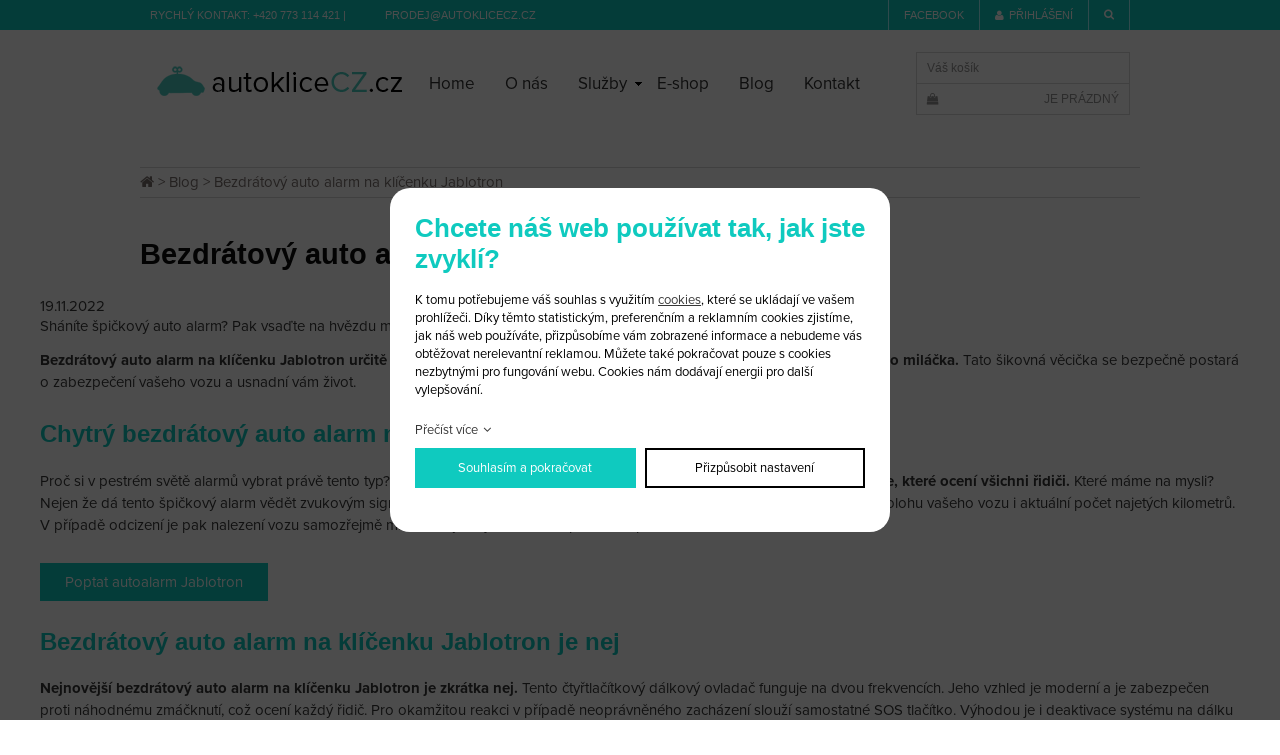

--- FILE ---
content_type: text/html; charset=UTF-8
request_url: https://www.autoklicecz.cz/clanek/auto-alarm-bezdratovy-na-klicenku-jablotron_134
body_size: 4200
content:
<!DOCTYPE html>
<html lang="cs">
<head>
    <meta charset="utf-8" />
    <title>Bezdrátový auto alarm na klíčenku Jablotron</title>
    <meta name="viewport" content="width=device-width, initial-scale=1.0" />
    <meta name="author" content="PANKREA s.r.o." />
    <meta name="google-site-verification" content="aKqTyOWchl2gnSfty8K8cM3KpNvLvUKJAPmeL_gJSug" />
    <meta name="keywords" content="auto alarm bezdrátový na klíčenku jablotron" />
    <meta name="description" content="Bezdrátový auto alarm na klíčenku Jablotron určitě splní všechny vaše požadavky na spolehlivou ochranu vašeho plechového miláčka. " />
    <meta name="google-site-verification" content="bRZRRqQ98BJcBZQTetTHt4gX_1PmDd99m606qjcj_y0" />
    <meta name="robots" content="index, follow" />
    <link href="/templates/shared.css?v=20240612090413" rel="stylesheet" />
    <link href="/templates/main.css?v=20200505115353" rel="stylesheet" />
    <link href="/templates/slimbox/slimbox2.css" rel="stylesheet" />
    <link href="/templates/font-awesome.min.css" rel="stylesheet" />
    <link href="/includes/plugins/nivo-slider/nivo-slider.css" rel="stylesheet" />
    <link href="/includes/plugins/nivo-slider/themes/default/default.css" rel="stylesheet" />
    <link href="/templates/images/favicon.ico" rel="icon" />
    <script src="/includes/Widgets/?mods=default,Catalogue,Orders,RegistredUsers&amp;v=20251128055550"></script>
    <script src="/includes/plugins/nivo-slider/jquery.nivo.slider.js"></script>
    <script src="https://use.typekit.net/slp7pit.js"></script>
    <script>try{Typekit.load({ async: true });}catch(e){}</script>
</head>
<body>
    <script>
        window.dataLayer=window.dataLayer || [];
        function gtag(){dataLayer.push(arguments);}
        gtag("consent","default",{
            "ad_storage":"denied",
            "ad_user_data":"denied",
            "ad_personalization":"denied",
            "analytics_storage":"denied",
            "personalization_storage":"denied"
        });
    </script>
<!-- Google Tag Manager -->
<noscript><iframe src="//www.googletagmanager.com/ns.html?id=GTM-MLWFPL"
height="0" width="0" style="display:none;visibility:hidden"></iframe></noscript>
<script>(function(w,d,s,l,i){w[l]=w[l]||[];w[l].push({"gtm.start":
new Date().getTime(),event:"gtm.js"});var f=d.getElementsByTagName(s)[0],
j=d.createElement(s),dl=l!="dataLayer"?"&l="+l:"";j.async=true;j.src=
"//www.googletagmanager.com/gtm.js?id="+i+dl;f.parentNode.insertBefore(j,f);
})(window,document,"script","dataLayer","GTM-MLWFPL");</script>
<!-- End Google Tag Manager -->
<div id="mContext">
            <div id="absHeader">
                <div class="inner">
                    <div class="left">Rychl&yacute; kontakt: <a href="tel:+420 773 114 421">+420 773 114 421</a> |&nbsp; &nbsp; &nbsp; &nbsp; &nbsp; &nbsp; &nbsp;<a href="mailto:prodej@autoklicecz.cz">prodej@autoklicecz.cz</a></div>
                    <div class="right"><a href="https://www.facebook.com/autoklicecz/?fref=ts" target="_blank">Facebook</a><a href="/prihlaseni"><span class="fa fa-user"></span>přihlášení</a><a href="#" class="fa fa-search" aria-hidden="true" id="sc"></a><a href="/cs/cart" class="fa fa-shopping-cart"></a><div id="searchArea"><form action="/produkty" method="get" id="sg">
        <input type="text" value="" name="SearchCatalogue" class="t" />
        <input type="submit" name="run" value="" class="s" />
        <a href="#" class="fa fa-search"></a>
        <div class="cleaner"></div>
    </form></div></div>
                    <div class="cleaner"></div>
                </div>
            </div>
            <header>
                <a href="/" id="logo"><img src="/templates/images/logo.png" alt="autoklicecz.cz" /></a>
                <nav class="menu">
                    <a href="#" class="fa fa-bars"></a>
                    <ul>
                <li class="liItem0 expanded">
                    <a href="/"><span class="masterText">Home</span>
                    </a>
                    </li>
                    <li class="liItem1 expanded">
                    <a href="/o-nas"><span class="masterText">O nás</span>
                    </a>
                    </li>
                    <li class="liItem2 expanded haschilds">
                    <a href="#"><span class="masterText">Služby</span>
                    <span class="doexpandchild"></span></a>
                    <ul>
                <li class="liItem0 expanded">
                    <a href="/vyroba-autoklicu-praha-ricany"><span class="masterText">Výroba autoklíčů</span>
                    </a>
                    </li>
                    <li class="liItem1 expanded">
                    <a href="/oprava-autoklicu-s-dalkovym-ovladanim-praha-ricany"><span class="masterText">Oprava dálkových ovládání</span>
                    </a>
                    </li>
                    <li class="liItem2 expanded">
                    <a href="/centralni-zamykani-na-dalkove-ovladani-praha-ricany"><span class="masterText">Dálková ovládání</span>
                    </a>
                    </li>
                    <li class="liItem3 expanded">
                    <a href="/autoalarmy-praha-ricany"><span class="masterText">Autoalarmy</span>
                    </a>
                    </li>
                    <li class="liItem4 expanded">
                    <a href="/oprava-ridicich-jednotek-praha-ricany"><span class="masterText">Oprava řídících jednotek</span>
                    </a>
                    </li>
                    <li class="liItem5 expanded">
                    <a href="/oprava-kontrola-a-nastaveni-tachometru-praha-ricany"><span class="masterText">Tachometry</span>
                    </a>
                    </li>
                    <li class="liItem6 expanded">
                    <a href="/odblokovani-i-deaktivace-imobilizeru-praha-ricany"><span class="masterText">Imobilizéry</span>
                    </a>
                    </li>
                    </ul>
                </li>
                    <li class="liItem3 expanded">
                    <a href="/vyberte-znacku_33"><span class="masterText">E-shop</span>
                    </a>
                    </li>
                    <li class="liItem4 expanded">
                    <a href="/clanky/blog_2"><span class="masterText">Blog</span>
                    </a>
                    </li>
                    <li class="liItem5 expanded">
                    <a href="/kontakt"><span class="masterText">Kontakt</span>
                    </a>
                    </li>
                    </ul>
                
                </nav>
                <div id="cartArea"></div>
                <div class="cleaner"></div>
            </header><div id="breadCrumbs"><a href="/">home</a> &gt; <a href="/clanky/blog_2">Blog</a><span> &gt; Bezdrátový auto alarm na klíčenku Jablotron</span></div>
        <div id="nContent">
        
    <h1>Bezdrátový auto alarm na klíčenku Jablotron</h1>
    <div class="date">19.11.2022</div>
    <div class="articlePerex">
        <p>Sháníte špičkový auto alarm? Pak vsaďte na hvězdu mezi alarmy všeho druhu, firmu Jablotron. </p>
    </div>
    
    <div class="articleContent">
        <p><strong>Bezdrátový auto alarm na klíčenku Jablotron určitě splní všechny vaše požadavky na spolehlivou ochranu vašeho plechového miláčka.</strong> Tato šikovná věcička se bezpečně postará o zabezpečení vašeho vozu a usnadní vám život.</p>
<h2>Chytrý bezdrátový auto alarm na klíčenku Jablotron</h2>
<p>Proč si v pestrém světě alarmů vybrat právě tento typ? <strong>Chytrý bezdrátový auto alarm na klíčenku Jablotron v sobě skrývá funkce, které ocení všichni řidiči.</strong> Které máme na mysli? Nejen že dá tento špičkový alarm vědět zvukovým signálem, že se něco děje, ale přes aplikaci MyJABLOTRON lze navíc sledovat polohu vašeho vozu i aktuální počet najetých kilometrů. V případě odcizení je pak nalezení vozu samozřejmě mnohem rychlejší a usnadní práci i bezpečnostním složkám.</p>
<p><a class="btn" href="/kontakt">Poptat autoalarm Jablotron</a> </p>
<h2>Bezdrátový auto alarm na klíčenku Jablotron je nej</h2>
<p><strong>Nejnovější bezdrátový auto alarm na klíčenku Jablotron je zkrátka nej.</strong> Tento čtyřtlačítkový dálkový ovladač funguje na dvou frekvencích. Jeho vzhled je moderní a je zabezpečen proti náhodnému zmáčknutí, což ocení každý řidič. Pro okamžitou reakci v případě neoprávněného zacházení slouží samostatné SOS tlačítko. Výhodou je i deaktivace systému na dálku v případě planého poplachu. Nemusíte tak ke svému vozu běžet, když vidíte, že se alarm spustil vlivem jiných okolností, než je nekalý záměr. A všichni víme, že i tato situace občas nastane. Většina klíčenek disponuje i nedocenitelnou funkcí dětského zámku.</p>
<h2>Jak funguje bezdrátový auto alarm na klíčenku Jablotron</h2>
<p><strong>Uvažujete o pořízení tohoto systému a ptáte se, jak bezdrátový auto alarm na klíčenku Jablotron funguje?</strong> Na tento ryze český výrobek se můžete spolehnout po všech stránkách. Už jen proto, že se jedná o firmu s dlouholetou tradicí, která svému řemeslu rozumí a snaží se stoupat stále výš. Slibuje snadné ovládání a odbornou montáž čekejte pouze od zaškolených certifikovaných partnerů.<strong> To vše vám zajistí dlouholeté bezproblémové fungování vašeho auto alarmu na klíčenku Jablotron.</strong> A co je třešničkou na dortu? Připojení vašeho autoalarmu na pult centrální ochrany, jež má dosah v celé střední Evropě. Operátoři vyhodnocují data autoalrmů nepřetržitě a vy tak získáte jistotu, že vašemu čtyřkolovému miláčkovi opravdu nic nehrozí.</p>
<h2>Stáhněte si aplikaci na bezdrátový auto alarm na klíčenku Jablotron</h2>
<p>S aplikací MyJabltron budete mít zabezpečení vašeho vozidla vždy pod kontrolou. Kdykoliv znejistíte, zda jste ho nezapomněli zamknout, ihned se můžete uklidnit, že ne. A pokud by se to náhodou někdy stalo, na dálku to rychle napravíte. Navíc vám tato aplikace přináší kompletní historii jízd i aktuální stav tachometru. A to není vše! <strong>Stáhněte si i vy aplikaci na váš bezdrátový auto alarm na klíčenku Jabltron a sami se o všech jejich přednostech přesvědčte.</strong></p>
    </div>
    
</div><footer>
                <div class="inner">
                    <a id="flogo" href="/"><img src="/templates/images/logo.png" alt="autoklicecz.cz" /></a>
                    <nav class="menu">
                        <a href="#" class="fa fa-bars"></a>
                        <ul>
                <li class="liItem0 expanded">
                    <a href="/"><span class="masterText">Home</span>
                    </a>
                    </li>
                    <li class="liItem1 expanded">
                    <a href="/o-nas"><span class="masterText">O nás</span>
                    </a>
                    </li>
                    <li class="liItem2 expanded haschilds">
                    <a href="#"><span class="masterText">Služby</span>
                    <span class="doexpandchild"></span></a>
                    <ul>
                <li class="liItem0 expanded">
                    <a href="/vyroba-autoklicu-praha-ricany"><span class="masterText">Výroba autoklíčů</span>
                    </a>
                    </li>
                    <li class="liItem1 expanded">
                    <a href="/oprava-autoklicu-s-dalkovym-ovladanim-praha-ricany"><span class="masterText">Oprava dálkových ovládání</span>
                    </a>
                    </li>
                    <li class="liItem2 expanded">
                    <a href="/centralni-zamykani-na-dalkove-ovladani-praha-ricany"><span class="masterText">Dálková ovládání</span>
                    </a>
                    </li>
                    <li class="liItem3 expanded">
                    <a href="/autoalarmy-praha-ricany"><span class="masterText">Autoalarmy</span>
                    </a>
                    </li>
                    <li class="liItem4 expanded">
                    <a href="/oprava-ridicich-jednotek-praha-ricany"><span class="masterText">Oprava řídících jednotek</span>
                    </a>
                    </li>
                    <li class="liItem5 expanded">
                    <a href="/oprava-kontrola-a-nastaveni-tachometru-praha-ricany"><span class="masterText">Tachometry</span>
                    </a>
                    </li>
                    <li class="liItem6 expanded">
                    <a href="/odblokovani-i-deaktivace-imobilizeru-praha-ricany"><span class="masterText">Imobilizéry</span>
                    </a>
                    </li>
                    </ul>
                </li>
                    <li class="liItem3 expanded">
                    <a href="/vyberte-znacku_33"><span class="masterText">E-shop</span>
                    </a>
                    </li>
                    <li class="liItem4 expanded">
                    <a href="/clanky/blog_2"><span class="masterText">Blog</span>
                    </a>
                    </li>
                    <li class="liItem5 expanded">
                    <a href="/kontakt"><span class="masterText">Kontakt</span>
                    </a>
                    </li>
                    </ul>
                
                    </nav>
                    <div class="advice"><a href="/kontaktni-formular">Chcete poradit? <strong>napište nám</strong></a></div>
                    <div class="cleaner"></div>
                </div>
                <div class="ftr">
                    <div class="inner">
                        <div class="leftr">
                            <span class="txt">Odběr novinek</span>
                            <a href="/odber-novinek"><img src="/templates/images/joinNews.png" alt="join news" /></a>
                            <div class="cleaner"></div>
                        </div>
                        <div class="centerr"><a href="/obchodni-podminky">Obchodní podmínky</a> | <a href="http://www.pankrea.cz" target="_blank">Webové stránky ©2026 PANKREA</a> | <a href="#" id="cookieschange">Nastavení cookies</a></div>
                        <div class="rightr">
                            <span class="preText">Jsme na</span> <a href="https://www.facebook.com/autoklicecz/?fref=ts" class="fa fa-facebook" aria-hidden="true" target="_blank">&nbsp;</a>
                            <div class="cleaner"></div>
                        </div>
                        <div class="cleaner"></div>
                    </div>
                </div>
            </footer>
        </div>
        <div id="mainMenu" class="sidenav">
        <div class="supertitle">Menu</div>
        <ul>
                <li class="liItem0 expanded">
                    <a href="/"><span class="masterText">Home</span>
                    </a>
                    </li>
                    <li class="liItem1 expanded">
                    <a href="/o-nas"><span class="masterText">O nás</span>
                    </a>
                    </li>
                    <li class="liItem2 expanded haschilds">
                    <a href="#"><span class="masterText">Služby</span>
                    <span class="doexpandchild"></span></a>
                    <ul>
                <li class="liItem0 expanded">
                    <a href="/vyroba-autoklicu-praha-ricany"><span class="masterText">Výroba autoklíčů</span>
                    </a>
                    </li>
                    <li class="liItem1 expanded">
                    <a href="/oprava-autoklicu-s-dalkovym-ovladanim-praha-ricany"><span class="masterText">Oprava dálkových ovládání</span>
                    </a>
                    </li>
                    <li class="liItem2 expanded">
                    <a href="/centralni-zamykani-na-dalkove-ovladani-praha-ricany"><span class="masterText">Dálková ovládání</span>
                    </a>
                    </li>
                    <li class="liItem3 expanded">
                    <a href="/autoalarmy-praha-ricany"><span class="masterText">Autoalarmy</span>
                    </a>
                    </li>
                    <li class="liItem4 expanded">
                    <a href="/oprava-ridicich-jednotek-praha-ricany"><span class="masterText">Oprava řídících jednotek</span>
                    </a>
                    </li>
                    <li class="liItem5 expanded">
                    <a href="/oprava-kontrola-a-nastaveni-tachometru-praha-ricany"><span class="masterText">Tachometry</span>
                    </a>
                    </li>
                    <li class="liItem6 expanded">
                    <a href="/odblokovani-i-deaktivace-imobilizeru-praha-ricany"><span class="masterText">Imobilizéry</span>
                    </a>
                    </li>
                    </ul>
                </li>
                    <li class="liItem3 expanded">
                    <a href="/vyberte-znacku_33"><span class="masterText">E-shop</span>
                    </a>
                    </li>
                    <li class="liItem4 expanded">
                    <a href="/clanky/blog_2"><span class="masterText">Blog</span>
                    </a>
                    </li>
                    <li class="liItem5 expanded">
                    <a href="/kontakt"><span class="masterText">Kontakt</span>
                    </a>
                    </li>
                    </ul>
                
    </div>
    <div id="blogMenu" class="sidenav">
        <div class="supertitle">Kategorie</div>
        <ul>
        <li class="selected">
            <a href="/clanky/blog_2">Blog (206)</a>
        </li></ul>
    </div>
    
    
</body>
</html>


--- FILE ---
content_type: text/html; charset=UTF-8
request_url: https://www.autoklicecz.cz/includes/modules/orders/Ajax.php?initcart=1&_=1768622111420
body_size: 13
content:
696b081fb8084